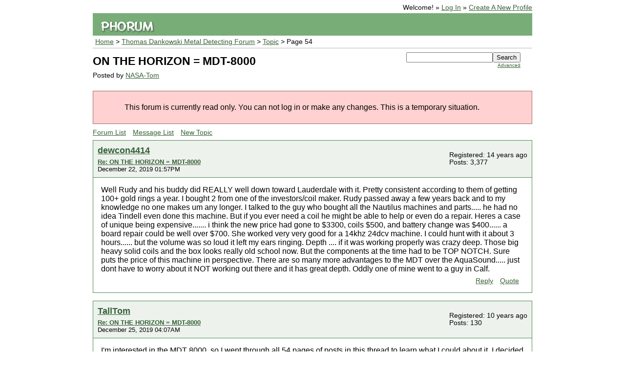

--- FILE ---
content_type: text/html; charset=UTF-8
request_url: http://www.dankowskidetectors.com/discussions/read.php?2,152652,171574
body_size: 13417
content:
<?xml version="1.0" encoding="UTF-8"?><!DOCTYPE html PUBLIC "-//W3C//DTD XHTML 1.0 Transitional//EN" "DTD/xhtml1-transitional.dtd">
<html xmlns="http://www.w3.org/1999/xhtml" xml:lang="EN" lang="EN">
<head>

<title>ON THE HORIZON = MDT-8000</title>




    <link rel="stylesheet" type="text/css" href="http://www.dankowskidetectors.com/discussions/css.php?2,css" media="screen" />
    <link rel="stylesheet" type="text/css" href="http://www.dankowskidetectors.com/discussions/css.php?2,css_print" media="print" />


    <script type="text/javascript" src="http://www.dankowskidetectors.com/discussions/javascript.php?2"></script>


    <link rel="alternate" type="application/rss+xml" title="RSS" href="http://www.dankowskidetectors.com/discussions/feed.php?2,152652,type=rss" />




    <meta name="description" content=" Here it comes...…… a bit of a paradigm-shift in technology/technological-advancements. I want to give you guys a (moderate) heads-up...… for something that is on the horizon. It is built by a small company (medium/small) that makes military-grade underwater locating devices. One of those engineers " />




</head>
<body onload="">

<div id="phorum">

    <div id="user-info">
        
            Welcome!
            &raquo; <a class="icon" href="http://www.dankowskidetectors.com/discussions/login.php?2">Log In</a>
            &raquo; <a class="icon" href="http://www.dankowskidetectors.com/discussions/register.php?2">Create A New Profile</a>
        
    </div>

<div id="logo">

<a href="http://www.dankowskidetectors.com/discussions/"><img src="http://www.dankowskidetectors.com/discussions/templates/lightweight/images/logo.png" width="111" height="25" alt="Phorum" border="0" /></a>
</div>

<div id="breadcrumb">
  
  
    
    
      <a  href="http://www.dankowskidetectors.com/discussions/index.php">Home</a>
    
    
  
     &gt;
    
      <a rel="breadcrumb-forum[2]" href="http://www.dankowskidetectors.com/discussions/list.php?2">Thomas Dankowski Metal Detecting Forum</a>
    
    
  
     &gt;
    
      <a rel="breadcrumb-message[171574]" href="http://www.dankowskidetectors.com/discussions/read.php?2,152652">Topic</a>
    
    
  
     &gt;
    
      Page 54
    
    
  
</div>

<div id="top-right">
    <div id="search-area" class="icon-zoom">
        <form id="header-search-form" action="http://www.dankowskidetectors.com/discussions/search.php?2" method="get">
            <input type="hidden" name="forum_id" value="2" />
<input type="hidden" name="posting_token:post" value="88b8144920aab831e7bc212816002eda" />

            <input type="hidden" name="phorum_page" value="search" />
            <input type="hidden" name="match_forum" value="ALL" />
            <input type="hidden" name="match_dates" value="365" />
            <input type="hidden" name="match_threads" value="1" />
            <input type="hidden" name="match_type" value="ALL" />
            <input type="text" name="search" size="20" value="" class="styled-text" /><input type="submit" value="Search" class="styled-button" /><br />
            <a href="http://www.dankowskidetectors.com/discussions/search.php?2">Advanced</a>
        </form>
    </div>
</div>

<div id="top">


    

    <h1>ON THE HORIZON = MDT-8000</h1>
    <div id="description">Posted by <a href="http://www.dankowskidetectors.com/discussions/profile.php?2,4">NASA-Tom</a>&nbsp;</div>




</div>

<div class="attention">This forum is currently read only.  You can not log in or make any changes. This is a temporary situation.</div>





<div class="nav">
    <a class="icon icon-folder" href="http://www.dankowskidetectors.com/discussions/index.php">Forum List</a>
    <a class="icon icon-list" href="http://www.dankowskidetectors.com/discussions/list.php?2">Message List</a>
    <a class="icon icon-comment-add" href="http://www.dankowskidetectors.com/discussions/posting.php?2">New Topic</a>
</div>



    
        <a name="msg-171479"></a>
    

    <div class="message">

        <div class="generic">

            <table border="0" cellspacing="0">
                <tr>
                    <td width="100%">
                        <div class="message-author icon-user">
                            <a href="http://www.dankowskidetectors.com/discussions/profile.php?2,2731">dewcon4414</a>
                            
                        </div>
                        <small>
                        <strong><a href="http://www.dankowskidetectors.com/discussions/read.php?2,152652,171479#msg-171479" rel="nofollow">Re: ON THE HORIZON = MDT-8000</a></strong><br />
                        December 22, 2019 01:57PM
                        </small>
                    </td>
                    <td class="message-user-info" nowrap="nowrap">
                        
                        
                        
                            Registered: 14 years ago<br />
                            Posts: 3,377
                        
                    </td>
                </tr>
            </table>
        </div>

        <div class="message-body">
            

             Well Rudy and his buddy did REALLY well down toward Lauderdale with it.   Pretty consistent according to them of getting 100+ gold rings a year.  I bought 2 from one of the investors/coil maker.   Rudy passed away a few years back and to my knowledge no one makes um any longer.   I talked to the guy who bought all the Nautilus machines and parts..... he had no idea Tindell even done this machine.   But if you ever need a coil he might be able to help or even do a repair.   Heres a case of unique being expensive....... i think the new price had gone to $3300, coils $500, and battery change was $400...... a board repair could be well over $700.   She worked very very good for a 14khz 24dcv machine.    I could hunt with it about 3 hours...... but the volume was so loud it left my ears ringing.   Depth .... if it was working properly was crazy deep.   Those big heavy solid coils and the box looks really old school now.   But the components at the time had to be TOP NOTCH.   Sure puts the price of this machine in perspective.   There are so many more advantages to the MDT over the AquaSound..... just dont have to worry about it NOT working out there and it has great depth.   Oddly one of mine went to a guy in Calf.
            
            <div class="message-options">
                
                <a class="icon icon-comment-add" href="http://www.dankowskidetectors.com/discussions/read.php?2,152652,171479#REPLY" rel="nofollow">Reply</a>
                <a class="icon icon-comment-add" href="http://www.dankowskidetectors.com/discussions/read.php?2,152652,171479,quote=1#REPLY" rel="nofollow">Quote</a>
                
            </div>

            

            

        </div>
    </div>


    
        <a name="msg-171565"></a>
    

    <div class="message">

        <div class="generic">

            <table border="0" cellspacing="0">
                <tr>
                    <td width="100%">
                        <div class="message-author icon-user">
                            <a href="http://www.dankowskidetectors.com/discussions/profile.php?2,45388">TallTom</a>
                            
                        </div>
                        <small>
                        <strong><a href="http://www.dankowskidetectors.com/discussions/read.php?2,152652,171565#msg-171565" rel="nofollow">Re: ON THE HORIZON = MDT-8000</a></strong><br />
                        December 25, 2019 04:07AM
                        </small>
                    </td>
                    <td class="message-user-info" nowrap="nowrap">
                        
                        
                        
                            Registered: 10 years ago<br />
                            Posts: 130
                        
                    </td>
                </tr>
            </table>
        </div>

        <div class="message-body">
            

             I&#039;m interested in the MDT 8000, so I went through all 54 pages of posts in this thread to learn what I could about it.  I decided to extract all the &quot;hard content&quot; and put it all into a smaller file.<br />
<br />
By Hard Content, I mean the specs, facts, tips, tricks, and whatever info I thought I might want to study later, when I get my own MDT 8000.<br />
<br />
I contacted NASA-Tom to see if he thought others might be interested in this subset of the entire thread.  He suggested I post a link to the file on this thread, so here it is.  It&#039;s in a PDF formatted file, and it&#039;s 15 pages (if printed on paper) instead of 54 pages.<br />
<br />
Here it is.<br />
<br />
[<a href="http://www.gctreasurehunters.com/Tarsacci%20MDT%208000%20Usage%20Notes.pdf"  rel="nofollow">www.gctreasurehunters.com</a>]
            
            <div class="message-options">
                
                <a class="icon icon-comment-add" href="http://www.dankowskidetectors.com/discussions/read.php?2,152652,171565#REPLY" rel="nofollow">Reply</a>
                <a class="icon icon-comment-add" href="http://www.dankowskidetectors.com/discussions/read.php?2,152652,171565,quote=1#REPLY" rel="nofollow">Quote</a>
                
            </div>

            

            

        </div>
    </div>


    
        <a name="msg-171567"></a>
    

    <div class="message">

        <div class="generic">

            <table border="0" cellspacing="0">
                <tr>
                    <td width="100%">
                        <div class="message-author icon-user">
                            <a href="http://www.dankowskidetectors.com/discussions/profile.php?2,4">NASA-Tom</a>
                            
                        </div>
                        <small>
                        <strong><a href="http://www.dankowskidetectors.com/discussions/read.php?2,152652,171567#msg-171567" rel="nofollow">Re: ON THE HORIZON = MDT-8000</a></strong><br />
                        December 25, 2019 04:35AM
                        </small>
                    </td>
                    <td class="message-user-info" nowrap="nowrap">
                        
                        
                        
                            Registered: 19 years ago<br />
                            Posts: 10,071
                        
                    </td>
                </tr>
            </table>
        </div>

        <div class="message-body">
            

             Thank you Tom! Hopefully..... folks will appreciate (and utilize) your laborious efforts. <br />
Later...……….. we &#039;might&#039; post this on its own thread...…………..as...…………...eventually...……….. it&#039;ll get buried here in this multi-page thread.<br />
Thanks once again.
            
            <div class="message-options">
                
                <a class="icon icon-comment-add" href="http://www.dankowskidetectors.com/discussions/read.php?2,152652,171567#REPLY" rel="nofollow">Reply</a>
                <a class="icon icon-comment-add" href="http://www.dankowskidetectors.com/discussions/read.php?2,152652,171567,quote=1#REPLY" rel="nofollow">Quote</a>
                
            </div>

            

            

        </div>
    </div>


    
        <a name="msg-171570"></a>
    

    <div class="message">

        <div class="generic">

            <table border="0" cellspacing="0">
                <tr>
                    <td width="100%">
                        <div class="message-author icon-user">
                            <a href="http://www.dankowskidetectors.com/discussions/profile.php?2,50554">Magus Detection</a>
                            
                        </div>
                        <small>
                        <strong><a href="http://www.dankowskidetectors.com/discussions/read.php?2,152652,171570#msg-171570" rel="nofollow">Re: ON THE HORIZON = MDT-8000</a></strong><br />
                        December 25, 2019 08:22AM
                        </small>
                    </td>
                    <td class="message-user-info" nowrap="nowrap">
                        
                        
                        
                            Registered: 7 years ago<br />
                            Posts: 35
                        
                    </td>
                </tr>
            </table>
        </div>

        <div class="message-body">
            

             Hello <br />
<br />
Thank&#039;s for the work. I&#039;am in France i made tests beetween Equinox and Tarsacci and i didn&#039;t find the same result. The Equinox is better. Dimitar said i didn&#039;t do the good ground balance and a salt balance, dut i had the same than i can read on the différents posts. I would like to see a vidéo how you make the ground balance and the salt balance ! And a vidéo who compare Equinox and Tarsacci !<br />
I will make new test soon.<br />
<br />
Magus.<br />
<br />
[<a href="https://www.youtube.com/watch?v=1B5_TTriORc"  rel="nofollow">www.youtube.com</a>]
            
            <div class="message-options">
                
                <a class="icon icon-comment-add" href="http://www.dankowskidetectors.com/discussions/read.php?2,152652,171570#REPLY" rel="nofollow">Reply</a>
                <a class="icon icon-comment-add" href="http://www.dankowskidetectors.com/discussions/read.php?2,152652,171570,quote=1#REPLY" rel="nofollow">Quote</a>
                
            </div>

            

            

        </div>
    </div>


    
        <a name="msg-171571"></a>
    

    <div class="message">

        <div class="generic">

            <table border="0" cellspacing="0">
                <tr>
                    <td width="100%">
                        <div class="message-author icon-user">
                            <a href="http://www.dankowskidetectors.com/discussions/profile.php?2,5217">Badger in NH</a>
                            
                        </div>
                        <small>
                        <strong><a href="http://www.dankowskidetectors.com/discussions/read.php?2,152652,171571#msg-171571" rel="nofollow">Re: ON THE HORIZON = MDT-8000</a></strong><br />
                        December 25, 2019 12:33PM
                        </small>
                    </td>
                    <td class="message-user-info" nowrap="nowrap">
                        
                        
                        
                            Registered: 14 years ago<br />
                            Posts: 1,011
                        
                    </td>
                </tr>
            </table>
        </div>

        <div class="message-body">
            

             Magus Detection Wrote:<br />
-------------------------------------------------------<br />
&gt; Hello<br />
&gt; <br />
&gt; Thank&#039;s for the work. I&#039;am in France i made tests<br />
&gt; beetween Equinox and Tarsacci and i didn&#039;t find th<br />
&gt; e same result. The Equinox is better. Dimitar said<br />
&gt; i didn&#039;t do the good ground balance and a salt bal<br />
&gt; ance, dut i had the same than i can read on the di<br />
&gt; fférents posts. I would like to see a vidéo how yo<br />
&gt; u make the ground balance and the salt balance ! A<br />
&gt; nd a vidéo who compare Equinox and Tarsacci !<br />
&gt; I will make new test soon.<br />
&gt; <br />
&gt; Magus.<br />
<br />
<br />
Very well done video and accurate testing method. I wish I could understand what you were saying.<br />
<br />
The MDT appeared to be well balanced. Ground balance and Salt balance have no affect on depth. All they do is help quiet the detector. What was your Sensitivity set at?<br />
<br />
Can you tell us what depths you were getting with both detectors?  <br />
<br />
My Equinox typically detects coin/ring sized targets at around 25 centimeters and the MDT will detect the same targets at 33 centimeters approximately.<br />
<br />
This is how I usually run my settings.<br />
<br />
Equinox = Sensitivity 25, Recovery speed 5<br />
<br />
MDT = Sensitivity 9, Threshold 0, Disc 0<br />
<br />
<br />
<br />
Edited 6 time(s). Last edit at 12/25/2019 01:57PM by Badger in NH.
            
            <div class="message-options">
                
                <a class="icon icon-comment-add" href="http://www.dankowskidetectors.com/discussions/read.php?2,152652,171571#REPLY" rel="nofollow">Reply</a>
                <a class="icon icon-comment-add" href="http://www.dankowskidetectors.com/discussions/read.php?2,152652,171571,quote=1#REPLY" rel="nofollow">Quote</a>
                
            </div>

            

            

        </div>
    </div>


    
        <a name="msg-171572"></a>
    

    <div class="message">

        <div class="generic">

            <table border="0" cellspacing="0">
                <tr>
                    <td width="100%">
                        <div class="message-author icon-user">
                            <a href="http://www.dankowskidetectors.com/discussions/profile.php?2,2731">dewcon4414</a>
                            
                        </div>
                        <small>
                        <strong><a href="http://www.dankowskidetectors.com/discussions/read.php?2,152652,171572#msg-171572" rel="nofollow">Re: ON THE HORIZON = MDT-8000</a></strong><br />
                        December 25, 2019 12:50PM
                        </small>
                    </td>
                    <td class="message-user-info" nowrap="nowrap">
                        
                        
                        
                            Registered: 14 years ago<br />
                            Posts: 3,377
                        
                    </td>
                </tr>
            </table>
        </div>

        <div class="message-body">
            

             Thats not the way i run my MDT.   Im assuming you were running the Nox in beach 1 since you werent near the surf?  Based on what i could tell that wasnt a bad settings for the Nox... thou i likely would have even changes those a bit.    I run both machines as hot as i can in those conditions...... i test um the same way...... just the way i hunt.   Try running AM 0 threshold and 9 sensitivity instead of disc....even here disc is a pretty mild setting.   Then try your experiment in the water..... that may well surprise you.   Were any of the targets GOLD?    I like the way you test with those stakes.<br />
<br />
Badger, i dont necessarily agree with GB and SB not affecting depth.   I use better headphone and high settings to hear as much as i can.   You can set a GB or SB to high and miss deep or small targets with any machine.  Running a very quiet machine isnt always a good thing.  Running to the wrong GB or SB could require you to turn down or raise sensitivity to the point you loose targets as well.<br />
<br />
<br />
<br />
Edited 1 time(s). Last edit at 12/25/2019 01:54PM by dewcon4414.
            
            <div class="message-options">
                
                <a class="icon icon-comment-add" href="http://www.dankowskidetectors.com/discussions/read.php?2,152652,171572#REPLY" rel="nofollow">Reply</a>
                <a class="icon icon-comment-add" href="http://www.dankowskidetectors.com/discussions/read.php?2,152652,171572,quote=1#REPLY" rel="nofollow">Quote</a>
                
            </div>

            

            

        </div>
    </div>


    
        <a name="msg-171573"></a>
    

    <div class="message">

        <div class="generic">

            <table border="0" cellspacing="0">
                <tr>
                    <td width="100%">
                        <div class="message-author icon-user">
                            <a href="http://www.dankowskidetectors.com/discussions/profile.php?2,50649">okara gold</a>
                            
                        </div>
                        <small>
                        <strong><a href="http://www.dankowskidetectors.com/discussions/read.php?2,152652,171573#msg-171573" rel="nofollow">Re: ON THE HORIZON = MDT-8000</a></strong><br />
                        December 25, 2019 01:03PM
                        </small>
                    </td>
                    <td class="message-user-info" nowrap="nowrap">
                        
                        
                        
                            Registered: 6 years ago<br />
                            Posts: 98
                        
                    </td>
                </tr>
            </table>
        </div>

        <div class="message-body">
            

             TallTom Wrote:<br />
-------------------------------------------------------<br />
&gt; I&#039;m interested in the MDT 8000, so I went through<br />
&gt; all 54 pages of posts in this thread to learn what<br />
&gt; I could about it.  I decided to extract all the &quot;h<br />
&gt; ard content&quot; and put it all into a smaller file.<br />
&gt; <br />
&gt; By Hard Content, I mean the specs, facts, tips, tr<br />
&gt; icks, and whatever info I thought I might want to<br />
&gt; study later, when I get my own MDT 8000.<br />
&gt; <br />
&gt; I contacted NASA-Tom to see if he thought others m<br />
&gt; ight be interested in this subset of the entire th<br />
&gt; read.  He suggested I post a link to the file on t<br />
&gt; his thread, so here it is.  It&#039;s in a PDF formatte<br />
<br />
TallTom… Thanks for the Christmas present!  I too am interested in the MDT and have gone through multiple pages over and over to extract pertinent info. You have made it easy for all of us by condensing the important stuff. And thanks to Tom D for all your super informative sharing advice! Bob K<br />
&gt; d file, and it&#039;s 15 pages (if printed on paper) in<br />
&gt; stead of 54 pages.<br />
&gt; <br />
&gt; Here it is.<br />
&gt; <br />
&gt; [<a href="http://www.gctreasurehunters.com/Tarsacci%20MDT%20"  rel="nofollow">www.gctreasurehunters.com</a>]<br />
&gt; 8000%20Usage%20Notes.pdf
            
            <div class="message-options">
                
                <a class="icon icon-comment-add" href="http://www.dankowskidetectors.com/discussions/read.php?2,152652,171573#REPLY" rel="nofollow">Reply</a>
                <a class="icon icon-comment-add" href="http://www.dankowskidetectors.com/discussions/read.php?2,152652,171573,quote=1#REPLY" rel="nofollow">Quote</a>
                
            </div>

            

            

        </div>
    </div>


    
        <a name="msg-171574"></a>
    

    <div class="message">

        <div class="generic">

            <table border="0" cellspacing="0">
                <tr>
                    <td width="100%">
                        <div class="message-author icon-user">
                            <a href="http://www.dankowskidetectors.com/discussions/profile.php?2,5217">Badger in NH</a>
                            
                        </div>
                        <small>
                        <strong><a href="http://www.dankowskidetectors.com/discussions/read.php?2,152652,171574#msg-171574" rel="nofollow">Re: ON THE HORIZON = MDT-8000</a></strong><br />
                        December 25, 2019 02:02PM
                        </small>
                    </td>
                    <td class="message-user-info" nowrap="nowrap">
                        
                        
                        
                            Registered: 14 years ago<br />
                            Posts: 1,011
                        
                    </td>
                </tr>
            </table>
        </div>

        <div class="message-body">
            

             dewcon4414 Wrote:<br />
-------------------------------------------------------<br />
&gt; <br />
&gt; Badger, i dont necessarily agree with GB and SB no<br />
&gt; t affecting depth.   I use better headphone and hi<br />
&gt; gh settings to hear as much as i can.   You can se<br />
&gt; t a GB or SB to high and miss deep or small target<br />
&gt; s with any machine.  Running a very quiet machine<br />
&gt; isnt always a good thing.  Running to the wrong GB<br />
&gt; or SB could require you to turn down or raise sens<br />
&gt; itivity to the point you loose targets as well.<br />
<br />
<br />
I agree. If you have to turn down the Sense due to noise from an improper GB or SB setting, then you will definitely lose depth as a result, but as a rule GB and SB have no direct affect on depth. <br />
<br />
If the detector is noisy at max Sensitivity, then fine tuning the GB and SB settings are crucial to keeping the machine quiet. So far I have never had any reason to lower the sensitivity on my beaches and always run it at max.<br />
<br />
<br />
<br />
Edited 1 time(s). Last edit at 12/25/2019 02:21PM by Badger in NH.
            
            <div class="message-options">
                
                <a class="icon icon-comment-add" href="http://www.dankowskidetectors.com/discussions/read.php?2,152652,171574#REPLY" rel="nofollow">Reply</a>
                <a class="icon icon-comment-add" href="http://www.dankowskidetectors.com/discussions/read.php?2,152652,171574,quote=1#REPLY" rel="nofollow">Quote</a>
                
            </div>

            

            

        </div>
    </div>


    
        <a name="msg-171575"></a>
    

    <div class="message">

        <div class="generic">

            <table border="0" cellspacing="0">
                <tr>
                    <td width="100%">
                        <div class="message-author icon-user">
                            <a href="http://www.dankowskidetectors.com/discussions/profile.php?2,314">Aaron</a>
                            
                        </div>
                        <small>
                        <strong><a href="http://www.dankowskidetectors.com/discussions/read.php?2,152652,171575#msg-171575" rel="nofollow">Re: ON THE HORIZON = MDT-8000</a></strong><br />
                        December 25, 2019 02:35PM
                        </small>
                    </td>
                    <td class="message-user-info" nowrap="nowrap">
                        
                        
                        
                            Registered: 16 years ago<br />
                            Posts: 3,312
                        
                    </td>
                </tr>
            </table>
        </div>

        <div class="message-body">
            

             Here is my dirt hunting notes I was keeping on my iPhone last summer/fall w the TARSACCI, winter just started so I won’t be using it till spring, though we’re in a warming trend we’ll see if I can find some time this week. I did have a chance to take this to the lake a couple of times, probably for 20hrs, I prefer the EQX though for shallow water. However I prefer the TARSACCI in the park as I as digging less small foil as per Dimitars settings. <br />
I’d love to be able use the TARSACCI on the salt beach some day.<br />
<br />
#TARSACCI MDT 8000#<br />
<br />
Notes from Dimitar <br />
<br />
#Trouble w small iron#<br />
try ground balancing over it, may or may not work<br />
Invoke Salinity function in iron, may help<br />
Reduce DISC to -15 to -20 in iron<br />
Try 12khz<br />
Lower sensitivity in high trash <br />
<br />
#Regarding Discing Out Small Flat Foil#<br />
 Try 9k salinity 25...27 Sens 6...7 it will reduce the foil detectable range by 80...90 percent compared to salt OFF for the same settings<br />
<br />
<br />
OBSERVATIONS @ 50+hrs<br />
<br />
Used the MDT 8000 for 3hrs in 90 degree heat<br />
<br />
Rusty bottle caps, solid hits at 8-10+, 27-29+, w no negative numbers, however sound is blan, metallic, not sweet. Whipping coil over target immediately reveals to be iron, not getting fooled as much<br />
<br />
Invoked Salinity function, seemed to help in smaller iron<br />
Reduced DISC to -15 to -20 in iron<br />
Used 12khz, not digging as much tiny foil anymore, (9khz is even better) haven’t found any small gold either though...<br />
<br />
Coin VDI’s lower 12khz...quarters (20-21), copper cents (17-19), nickels (5-7)<br />
<br />
Found 3 gram gold earring in 18khz 2 weeks ago, that’s a big piece of gold though.<br />
<br />
Still haven’t found a deep coin...yet. Deepest target was a 12” pulltab, disappointed, sounded pretty darn good though.<br />
<br />
Aaron<br />
<br />
<br />
<br />
Edited 1 time(s). Last edit at 12/25/2019 02:41PM by Aaron.
            
            <div class="message-options">
                
                <a class="icon icon-comment-add" href="http://www.dankowskidetectors.com/discussions/read.php?2,152652,171575#REPLY" rel="nofollow">Reply</a>
                <a class="icon icon-comment-add" href="http://www.dankowskidetectors.com/discussions/read.php?2,152652,171575,quote=1#REPLY" rel="nofollow">Quote</a>
                
            </div>

            

            

        </div>
    </div>


    
        <a name="msg-171579"></a>
    

    <div class="message">

        <div class="generic">

            <table border="0" cellspacing="0">
                <tr>
                    <td width="100%">
                        <div class="message-author icon-user">
                            <a href="http://www.dankowskidetectors.com/discussions/profile.php?2,2731">dewcon4414</a>
                            
                        </div>
                        <small>
                        <strong><a href="http://www.dankowskidetectors.com/discussions/read.php?2,152652,171579#msg-171579" rel="nofollow">Re: ON THE HORIZON = MDT-8000</a></strong><br />
                        December 25, 2019 05:50PM
                        </small>
                    </td>
                    <td class="message-user-info" nowrap="nowrap">
                        
                        
                        
                            Registered: 14 years ago<br />
                            Posts: 3,377
                        
                    </td>
                </tr>
            </table>
        </div>

        <div class="message-body">
            

             Magnus..... i have to ask are you a ML dealer?   You seemed to know the Nox well.   Not taking anything away from your video.... but we’re those mostly coins tested?   Try AM....
            
            <div class="message-options">
                
                <a class="icon icon-comment-add" href="http://www.dankowskidetectors.com/discussions/read.php?2,152652,171579#REPLY" rel="nofollow">Reply</a>
                <a class="icon icon-comment-add" href="http://www.dankowskidetectors.com/discussions/read.php?2,152652,171579,quote=1#REPLY" rel="nofollow">Quote</a>
                
            </div>

            

            

        </div>
    </div>


    
        <a name="msg-171581"></a>
    

    <div class="message">

        <div class="generic">

            <table border="0" cellspacing="0">
                <tr>
                    <td width="100%">
                        <div class="message-author icon-user">
                            <a href="http://www.dankowskidetectors.com/discussions/profile.php?2,50554">Magus Detection</a>
                            
                        </div>
                        <small>
                        <strong><a href="http://www.dankowskidetectors.com/discussions/read.php?2,152652,171581#msg-171581" rel="nofollow">Re: ON THE HORIZON = MDT-8000</a></strong><br />
                        December 25, 2019 07:06PM
                        </small>
                    </td>
                    <td class="message-user-info" nowrap="nowrap">
                        
                        
                        
                            Registered: 7 years ago<br />
                            Posts: 35
                        
                    </td>
                </tr>
            </table>
        </div>

        <div class="message-body">
            

             Hello<br />
<br />
Thank&#039;s for your answer, i am not a dealer, i like to test metal detector, i only hunt on the beach. I would like to see the Tarsacci better than Equinox, but for the moment it&#039;s not what i noticed. <br />
<br />
I would like to be Detexpert for Minelab, but they never answer to me.<br />
But since April I Test the detetor on the beach for a french dealer (number 1 in Europe).<br />
The Tarsacci is very expensive, so french beachcomber hope that it would be better than Eqionox.<br />
<br />
Of course i use Equinox since March 2018, we improve the setting to have the best ! <br />
<br />
But i will try again the Tarsacci.<br />
<br />
I also work with Alexandre Tartar, i can test the futur Impulse AQ.<br />
<br />
The impulse will change all for beachcombing.<br />
<br />
Magus.
            
            <div class="message-options">
                
                <a class="icon icon-comment-add" href="http://www.dankowskidetectors.com/discussions/read.php?2,152652,171581#REPLY" rel="nofollow">Reply</a>
                <a class="icon icon-comment-add" href="http://www.dankowskidetectors.com/discussions/read.php?2,152652,171581,quote=1#REPLY" rel="nofollow">Quote</a>
                
            </div>

            

            

        </div>
    </div>


    
        <a name="msg-171583"></a>
    

    <div class="message">

        <div class="generic">

            <table border="0" cellspacing="0">
                <tr>
                    <td width="100%">
                        <div class="message-author icon-user">
                            <a href="http://www.dankowskidetectors.com/discussions/profile.php?2,2731">dewcon4414</a>
                            
                        </div>
                        <small>
                        <strong><a href="http://www.dankowskidetectors.com/discussions/read.php?2,152652,171583#msg-171583" rel="nofollow">Re: ON THE HORIZON = MDT-8000</a></strong><br />
                        December 25, 2019 10:36PM
                        </small>
                    </td>
                    <td class="message-user-info" nowrap="nowrap">
                        
                        
                        
                            Registered: 14 years ago<br />
                            Posts: 3,377
                        
                    </td>
                </tr>
            </table>
        </div>

        <div class="message-body">
            

             Put a year on the MDT and hunt in AM sensitivity 9 and threshold 0.   I believe you will change your mind.   I’ve used the Nox since Jan 2018 myself .... my results are different than yours ...but my conditions maybe as well.   Hope you get a testing job from ML.... and I’m sure You get a lot of great info from Alexandria that you can pass on.
            
            <div class="message-options">
                
                <a class="icon icon-comment-add" href="http://www.dankowskidetectors.com/discussions/read.php?2,152652,171583#REPLY" rel="nofollow">Reply</a>
                <a class="icon icon-comment-add" href="http://www.dankowskidetectors.com/discussions/read.php?2,152652,171583,quote=1#REPLY" rel="nofollow">Quote</a>
                
            </div>

            

            

        </div>
    </div>


    
        <a name="msg-171589"></a>
    

    <div class="message">

        <div class="generic">

            <table border="0" cellspacing="0">
                <tr>
                    <td width="100%">
                        <div class="message-author icon-user">
                            <a href="http://www.dankowskidetectors.com/discussions/profile.php?2,4">NASA-Tom</a>
                            
                        </div>
                        <small>
                        <strong><a href="http://www.dankowskidetectors.com/discussions/read.php?2,152652,171589#msg-171589" rel="nofollow">Re: ON THE HORIZON = MDT-8000</a></strong><br />
                        December 26, 2019 03:14AM
                        </small>
                    </td>
                    <td class="message-user-info" nowrap="nowrap">
                        
                        
                        
                            Registered: 19 years ago<br />
                            Posts: 10,071
                        
                    </td>
                </tr>
            </table>
        </div>

        <div class="message-body">
            

             Hi Magus I am really glad that you get to test detectors for your Minelab dealer friend …… as this can be a major attribute. (And can save a lot of money)!!!  I can also see that you know the Equinox very well...… and that is critical...… especially for testing purposes!<br />
<br />
What is interesting to me (with your video) is...…. you are exactly in the same boat as many of the Tarsacci MDT owners were in...… when they first received their MDT. ((Myself included!)). Most of the new MDT owners were finding the MDT to be &#039;just below&#039;.... or &#039;right at&#039; the same level of performance as the EQX. (((And..... Yes. The EQX is THE detector to compare to..... for several reasons)))! After a few very serious.... very hard.... hunts with the MDT...……,,,,,,,,,, folks were rapidly &#039;figuring out&#039; the settings and language of the MDT. From that point...…. they had learned more about settings &amp; audio-language of the MDT. It was not until then...…… when (fairly) substantial performance gains were &#039;being discovered&#039; …..after some testing &amp; adjusting.<br />
<br />
I can see that you were running the EQX at peak performance. (You had &#039;exactly/precisely&#039; figured it out)! The MDT&#039;s performance settings were slightly under-par. I&#039;m not so much concerned about your Ground Balance...….. but/rather, I&#039;m a bit concerned about your Salt Balance. I could not see the control panel that well in the video. In a nutshell...… you may want to try 9Khz, Sens &#039;9&#039;.... Thresh &#039;0&#039;, All Metal Mode (this still retains VDI ID capabilities) and Black Sand &#039;off&#039;. Then get a good Salt Balance whilst in these settings. (((By the looks of your beach/sand..... you can probably put Ground Balance on &#039;600&#039;..... and will have minimal issues/problems))). With these settings..... you will see that you need a fairly steady sweep...… and this will present minimal falsing. . . . . (and substantial performance gains). <br />
<br />
ALSO...…… The EQX is VERY sensitive to salt imbalances. For instance: If you dig a hole in the wet-salt sand...….. put NOTHING in the hole...….. then simply cover up the hole.,.,.,.,.,.,.,.,.,.,.,.,.,. this &#039;disturbance&#039; in the wet-salt sand...…. will cause the Equinox to &#039;false&#039; on this disturbed sand. The EQX will report a &#039;target&#039; tone...…. and usually it is a non-ferrous tone. BEWARE!!!
            
            <div class="message-options">
                
                <a class="icon icon-comment-add" href="http://www.dankowskidetectors.com/discussions/read.php?2,152652,171589#REPLY" rel="nofollow">Reply</a>
                <a class="icon icon-comment-add" href="http://www.dankowskidetectors.com/discussions/read.php?2,152652,171589,quote=1#REPLY" rel="nofollow">Quote</a>
                
            </div>

            

            

        </div>
    </div>


    
        <a name="msg-171592"></a>
    

    <div class="message">

        <div class="generic">

            <table border="0" cellspacing="0">
                <tr>
                    <td width="100%">
                        <div class="message-author icon-user">
                            <a href="http://www.dankowskidetectors.com/discussions/profile.php?2,46992">OBN</a>
                            
                        </div>
                        <small>
                        <strong><a href="http://www.dankowskidetectors.com/discussions/read.php?2,152652,171592#msg-171592" rel="nofollow">Re: ON THE HORIZON = MDT-8000</a></strong><br />
                        December 26, 2019 03:57AM
                        </small>
                    </td>
                    <td class="message-user-info" nowrap="nowrap">
                        
                        
                        
                            Registered: 10 years ago<br />
                            Posts: 175
                        
                    </td>
                </tr>
            </table>
        </div>

        <div class="message-body">
            

             Magus Detection Wrote:<br />
-------------------------------------------------------<br />
<br />
&gt; <br />
&gt; I would like to be Detexpert for Minelab, but they<br />
&gt; never answer to me..................................................<span style="color:#FF0000">Your a respected hunter, No need for the Stamp of approval from Minelab.</span><br />
<br />
&gt; <br />
<br />
&gt; <br />
&gt; I also work with Alexandre Tartar, i can test the<br />
&gt; futur Impulse AQ..............................................................<span style="color:#FF0000">Thank You, waiting for this...</span><br />
&gt; <br />
&gt; The impulse will change all for beachcombing.<br />
&gt; <br />
&gt; Magus........<br />
<br />
<span style="color:Red">Blood Member of RingKeepers</span><br />
2020......Gold Rings....73....Misc Gold 1 .......Silvers ...110
            
            <div class="message-options">
                
                <a class="icon icon-comment-add" href="http://www.dankowskidetectors.com/discussions/read.php?2,152652,171592#REPLY" rel="nofollow">Reply</a>
                <a class="icon icon-comment-add" href="http://www.dankowskidetectors.com/discussions/read.php?2,152652,171592,quote=1#REPLY" rel="nofollow">Quote</a>
                
            </div>

            

            

        </div>
    </div>


    
        <a name="msg-171597"></a>
    

    <div class="message">

        <div class="generic">

            <table border="0" cellspacing="0">
                <tr>
                    <td width="100%">
                        <div class="message-author icon-user">
                            <a href="http://www.dankowskidetectors.com/discussions/profile.php?2,50554">Magus Detection</a>
                            
                        </div>
                        <small>
                        <strong><a href="http://www.dankowskidetectors.com/discussions/read.php?2,152652,171597#msg-171597" rel="nofollow">Re: ON THE HORIZON = MDT-8000</a></strong><br />
                        December 26, 2019 07:56AM
                        </small>
                    </td>
                    <td class="message-user-info" nowrap="nowrap">
                        
                        
                        
                            Registered: 7 years ago<br />
                            Posts: 35
                        
                    </td>
                </tr>
            </table>
        </div>

        <div class="message-body">
            

             Hello<br />
<br />
Thank&#039;s for your answer, i will make a new vidéo in english, i will test the new setting for the MDT. I very like this detector, i continue to use it. Dimitar said to me for the Equinox and false signal on hole. I will test it also.<br />
<br />
Magus.
            
            <div class="message-options">
                
                <a class="icon icon-comment-add" href="http://www.dankowskidetectors.com/discussions/read.php?2,152652,171597#REPLY" rel="nofollow">Reply</a>
                <a class="icon icon-comment-add" href="http://www.dankowskidetectors.com/discussions/read.php?2,152652,171597,quote=1#REPLY" rel="nofollow">Quote</a>
                
            </div>

            

            

        </div>
    </div>


    
        <a name="msg-171598"></a>
    

    <div class="message">

        <div class="generic">

            <table border="0" cellspacing="0">
                <tr>
                    <td width="100%">
                        <div class="message-author icon-user">
                            <a href="http://www.dankowskidetectors.com/discussions/profile.php?2,2731">dewcon4414</a>
                            
                        </div>
                        <small>
                        <strong><a href="http://www.dankowskidetectors.com/discussions/read.php?2,152652,171598#msg-171598" rel="nofollow">Re: ON THE HORIZON = MDT-8000</a></strong><br />
                        December 26, 2019 11:17AM
                        </small>
                    </td>
                    <td class="message-user-info" nowrap="nowrap">
                        
                        
                        
                            Registered: 14 years ago<br />
                            Posts: 3,377
                        
                    </td>
                </tr>
            </table>
        </div>

        <div class="message-body">
            

             Id like to see more testing on GOLD.......thats what im after on the beach.   Id really prefer NOT to dig a lot of high conductors or specs of foil. <br />
<br />
Im going to mention this again...... GB and SB will change depth/what the machine will pick up.   I can run 12khz against 9khz here in the wet sand ... 12khz is a bit deeper with a salt setting at 27 there abouts.   BUT in the water that all changes say chest deep.   9khz still runs near 30 SB....... where 12 kzh requires something around 42 SB.   There is still a bit more noise from 12khz and targets tones get weaker and less clear making it more difficult to find some targets.   With 9khz being almost quiet...... you hear those weak signals.   ALSO..... try the test near the waters edge with a bit of surf running over the target see what happens to some targets with the Nox.   In the dry sand i get a LOT more tiny specs of foil... those take time to check.   The MDT seems to take density into consideration and the freqs available tends to optimize depth and sensitivity to gold.
            
            <div class="message-options">
                
                <a class="icon icon-comment-add" href="http://www.dankowskidetectors.com/discussions/read.php?2,152652,171598#REPLY" rel="nofollow">Reply</a>
                <a class="icon icon-comment-add" href="http://www.dankowskidetectors.com/discussions/read.php?2,152652,171598,quote=1#REPLY" rel="nofollow">Quote</a>
                
            </div>

            

            

        </div>
    </div>


    
        <a name="msg-171599"></a>
    

    <div class="message">

        <div class="generic">

            <table border="0" cellspacing="0">
                <tr>
                    <td width="100%">
                        <div class="message-author icon-user">
                            <a href="http://www.dankowskidetectors.com/discussions/profile.php?2,50499">Rivers rat</a>
                            
                        </div>
                        <small>
                        <strong><a href="http://www.dankowskidetectors.com/discussions/read.php?2,152652,171599#msg-171599" rel="nofollow">Re: ON THE HORIZON = MDT-8000</a></strong><br />
                        December 26, 2019 11:32AM
                        </small>
                    </td>
                    <td class="message-user-info" nowrap="nowrap">
                        
                        
                        
                            Registered: 7 years ago<br />
                            Posts: 111
                        
                    </td>
                </tr>
            </table>
        </div>

        <div class="message-body">
            

             I will help Magus with subtile if necessary he is doing a good job so good i want a MDT any used outer??<img class="mod_smileys_img" src="./mods/smileys/images/smilie1.gif" alt="smiling smiley" title="smiling smiley"/><br />
<br />
RR
            
            <div class="message-options">
                
                <a class="icon icon-comment-add" href="http://www.dankowskidetectors.com/discussions/read.php?2,152652,171599#REPLY" rel="nofollow">Reply</a>
                <a class="icon icon-comment-add" href="http://www.dankowskidetectors.com/discussions/read.php?2,152652,171599,quote=1#REPLY" rel="nofollow">Quote</a>
                
            </div>

            

            

        </div>
    </div>


    
        <a name="msg-171600"></a>
    

    <div class="message">

        <div class="generic">

            <table border="0" cellspacing="0">
                <tr>
                    <td width="100%">
                        <div class="message-author icon-user">
                            <a href="http://www.dankowskidetectors.com/discussions/profile.php?2,5217">Badger in NH</a>
                            
                        </div>
                        <small>
                        <strong><a href="http://www.dankowskidetectors.com/discussions/read.php?2,152652,171600#msg-171600" rel="nofollow">Re: ON THE HORIZON = MDT-8000</a></strong><br />
                        December 26, 2019 12:43PM
                        </small>
                    </td>
                    <td class="message-user-info" nowrap="nowrap">
                        
                        
                        
                            Registered: 14 years ago<br />
                            Posts: 1,011
                        
                    </td>
                </tr>
            </table>
        </div>

        <div class="message-body">
            

             dewcon4414 Wrote:<br />
-------------------------------------------------------<br />
&gt; Id like to see more testing on GOLD.......thats wh<br />
&gt; at im after on the beach.   Id really prefer NOT t<br />
&gt; o dig a lot of high conductors or specs of foil.<br />
&gt; <br />
&gt; Im going to mention this again...... GB and SB wil<br />
&gt; l change depth/what the machine will pick up.   I<br />
&gt; can run 12khz against 9khz here in the wet sand ..<br />
&gt; . 12khz is a bit deeper with a salt setting at 27<br />
&gt; there abouts.   BUT in the water that all changes<br />
&gt; say chest deep.   9khz still runs near 30 SB......<br />
&gt; . where 12 kzh requires something around 42 SB.<br />
&gt; There is still a bit more noise from 12khz and tar<br />
&gt; gets tones get weaker and less clear making it mor<br />
&gt; e difficult to find some targets.   With 9khz bein<br />
&gt; g almost quiet...... you hear those weak signals.<br />
&gt; ALSO..... try the test near the waters edge with a<br />
&gt; bit of surf running over the target see what happe<br />
&gt; ns to some targets with the Nox.   In the dry sand<br />
&gt; i get a LOT more tiny specs of foil... those take<br />
&gt; time to check.   The MDT seems to take density int<br />
&gt; o consideration and the freqs available tends to o<br />
&gt; ptimize depth and sensitivity to gold.<br />
<br />
<br />
Dry sand, wet sand and water are three different things.  When balancing for Salt, they should be treated as if you were hunting three different beaches. Each section of beach (dry,wet, water) requires different balance settings.<br />
<br />
When you transition between dry, wet and water, it is the other settings and the change of environment that are affecting the depth performance, not the GB and SB which only control the level of noise.<br />
<br />
This is the way I am seeing it anyway. If I am wrong please help me to understand it correctly.
            
            <div class="message-options">
                
                <a class="icon icon-comment-add" href="http://www.dankowskidetectors.com/discussions/read.php?2,152652,171600#REPLY" rel="nofollow">Reply</a>
                <a class="icon icon-comment-add" href="http://www.dankowskidetectors.com/discussions/read.php?2,152652,171600,quote=1#REPLY" rel="nofollow">Quote</a>
                
            </div>

            

            

        </div>
    </div>


    
        <a name="msg-171607"></a>
    

    <div class="message">

        <div class="generic">

            <table border="0" cellspacing="0">
                <tr>
                    <td width="100%">
                        <div class="message-author icon-user">
                            <a href="http://www.dankowskidetectors.com/discussions/profile.php?2,46992">OBN</a>
                            
                        </div>
                        <small>
                        <strong><a href="http://www.dankowskidetectors.com/discussions/read.php?2,152652,171607#msg-171607" rel="nofollow">Re: ON THE HORIZON = MDT-8000</a></strong><br />
                        December 26, 2019 04:45PM
                        </small>
                    </td>
                    <td class="message-user-info" nowrap="nowrap">
                        
                        
                        
                            Registered: 10 years ago<br />
                            Posts: 175
                        
                    </td>
                </tr>
            </table>
        </div>

        <div class="message-body">
            

             NASA-Tom Wrote:<br />
-------------------------------------------------------<br />
<br />
&gt; <br />
&gt; ALSO...…… The EQX is VERY sensitive to salt imbala<br />
&gt; nces. For instance: If you dig a hole in the wet-s<br />
&gt; alt sand...….. put NOTHING in the hole...….. then<br />
&gt; simply cover up the hole.,.,.,.,.,.,.,.,.,.,.,.,.,<br />
&gt; . this &#039;disturbance&#039; in the wet-salt sand...…. wil<br />
&gt; l cause the Equinox to &#039;false&#039; on this disturbed s<br />
&gt; and. The EQX will report a &#039;target&#039; tone...…. and<br />
&gt; usually it is a non-ferrous tone. BEWARE!!!<br />
<br />
Excalibur will do the same in PP with sensitivity set high, it&#039;s seeing the edge of the hole where there is a sudden change in the surface density and it will do the same on non disturbed, distinct contours of the bottom surface in saltwater. This problem can be solved by coil control, slowing the swing. Or by lowering the sensitivity on the excalibur. The same should apply to most machines around saltwater I would guess.<br />
<br />
<span style="color:Red">Blood Member of RingKeepers</span><br />
2020......Gold Rings....73....Misc Gold 1 .......Silvers ...110
            
            <div class="message-options">
                
                <a class="icon icon-comment-add" href="http://www.dankowskidetectors.com/discussions/read.php?2,152652,171607#REPLY" rel="nofollow">Reply</a>
                <a class="icon icon-comment-add" href="http://www.dankowskidetectors.com/discussions/read.php?2,152652,171607,quote=1#REPLY" rel="nofollow">Quote</a>
                
            </div>

            

            

        </div>
    </div>


    
        <a name="msg-171613"></a>
    

    <div class="message">

        <div class="generic">

            <table border="0" cellspacing="0">
                <tr>
                    <td width="100%">
                        <div class="message-author icon-user">
                            <a href="http://www.dankowskidetectors.com/discussions/profile.php?2,292">lytle78</a>
                            
                        </div>
                        <small>
                        <strong><a href="http://www.dankowskidetectors.com/discussions/read.php?2,152652,171613#msg-171613" rel="nofollow">Re: ON THE HORIZON = MDT-8000</a></strong><br />
                        December 26, 2019 08:01PM
                        </small>
                    </td>
                    <td class="message-user-info" nowrap="nowrap">
                        
                        
                        
                            Registered: 16 years ago<br />
                            Posts: 2,332
                        
                    </td>
                </tr>
            </table>
        </div>

        <div class="message-body">
            

             I did a quick check with Alexandre, designer of the AQ. The AQ does not “false” as discussed above.<br />
<br />
Rick Kempf<br />
Gold Canyon AZ- where there is no gold
            
            <div class="message-options">
                
                <a class="icon icon-comment-add" href="http://www.dankowskidetectors.com/discussions/read.php?2,152652,171613#REPLY" rel="nofollow">Reply</a>
                <a class="icon icon-comment-add" href="http://www.dankowskidetectors.com/discussions/read.php?2,152652,171613,quote=1#REPLY" rel="nofollow">Quote</a>
                
            </div>

            

            

        </div>
    </div>


    
        <a name="msg-171630"></a>
    

    <div class="message">

        <div class="generic">

            <table border="0" cellspacing="0">
                <tr>
                    <td width="100%">
                        <div class="message-author icon-user">
                            <a href="http://www.dankowskidetectors.com/discussions/profile.php?2,2731">dewcon4414</a>
                            
                        </div>
                        <small>
                        <strong><a href="http://www.dankowskidetectors.com/discussions/read.php?2,152652,171630#msg-171630" rel="nofollow">Re: ON THE HORIZON = MDT-8000</a></strong><br />
                        December 27, 2019 11:14AM
                        </small>
                    </td>
                    <td class="message-user-info" nowrap="nowrap">
                        
                        
                        
                            Registered: 14 years ago<br />
                            Posts: 3,377
                        
                    </td>
                </tr>
            </table>
        </div>

        <div class="message-body">
            

             So you had to ask Alexandre.   I figured by now you&#039;d know.....must mean you dont have the machine yet and may not be able to tell us since you dont have a beach either that close.   The video you showed did seem to show very little falsing ... it was quiet.... that we all like.    But .... you havent tried an MDT either in the desert.   So youd be speculation.   Just picking on Rick since you like the word speculating and I like INTERESTING <br />
<br />
The MDT in AM can give a brief pop over surface iron/minerals in the wet sand.   Unlike the Xcal that has a bit longer tone when it falses.  BUT.... those pops arent anything youd think is a target..... and when you do hit a target as you could tell by his video...... you know it.   Im surprised just how loud the machine is even on deep targets.   Using out of the box setting  isnt designed for maximum performance on any machine.   So when comparing a machine you have been using to the point you know it, against a machine you are just learning might require most of us some time on that machine. This is a very simple machine, yet there are things you need to know.... and learn... to maximize its full potential.<br />
<br />
<br />
<br />
Edited 1 time(s). Last edit at 12/27/2019 01:15PM by dewcon4414.
            
            <div class="message-options">
                
                <a class="icon icon-comment-add" href="http://www.dankowskidetectors.com/discussions/read.php?2,152652,171630#REPLY" rel="nofollow">Reply</a>
                <a class="icon icon-comment-add" href="http://www.dankowskidetectors.com/discussions/read.php?2,152652,171630,quote=1#REPLY" rel="nofollow">Quote</a>
                
            </div>

            

            

        </div>
    </div>


    
        <a name="msg-171717"></a>
    

    <div class="message">

        <div class="generic">

            <table border="0" cellspacing="0">
                <tr>
                    <td width="100%">
                        <div class="message-author icon-user">
                            <a href="http://www.dankowskidetectors.com/discussions/profile.php?2,45388">TallTom</a>
                            
                        </div>
                        <small>
                        <strong><a href="http://www.dankowskidetectors.com/discussions/read.php?2,152652,171717#msg-171717" rel="nofollow">Re: ON THE HORIZON = MDT-8000</a></strong><br />
                        December 30, 2019 09:30AM
                        </small>
                    </td>
                    <td class="message-user-info" nowrap="nowrap">
                        
                        
                        
                            Registered: 10 years ago<br />
                            Posts: 130
                        
                    </td>
                </tr>
            </table>
        </div>

        <div class="message-body">
            

             I have updated the &quot;Tarsacci MDT 8000 Usage Notes&quot; file that I extracted from the 54 pages of this message thread.<br />
<br />
The first 15 pages are basically unchanged, with only minor editing changes.<br />
<br />
The 16th page is new. It shows two tables of target ID numbers that I extracted from TNSS videos. One table is &quot;good&quot; targets (coins and rings) and the other is junk targets.<br />
<br />
The same link gets you the new, updated file:<br />
<br />
  [<a href="http://www.gctreasurehunters.com/Tarsacci%20MDT%208000%20Usage%20Notes.pdf"  rel="nofollow">www.gctreasurehunters.com</a>]<br />
<br />
Thanks to TNSS.  I hope forum members find the file useful.<br />
<br />
  --TallTom
            
            <div class="message-options">
                
                <a class="icon icon-comment-add" href="http://www.dankowskidetectors.com/discussions/read.php?2,152652,171717#REPLY" rel="nofollow">Reply</a>
                <a class="icon icon-comment-add" href="http://www.dankowskidetectors.com/discussions/read.php?2,152652,171717,quote=1#REPLY" rel="nofollow">Quote</a>
                
            </div>

            

            

        </div>
    </div>


    
        <a name="msg-171718"></a>
    

    <div class="message">

        <div class="generic">

            <table border="0" cellspacing="0">
                <tr>
                    <td width="100%">
                        <div class="message-author icon-user">
                            <a href="http://www.dankowskidetectors.com/discussions/profile.php?2,2731">dewcon4414</a>
                            
                        </div>
                        <small>
                        <strong><a href="http://www.dankowskidetectors.com/discussions/read.php?2,152652,171718#msg-171718" rel="nofollow">Re: ON THE HORIZON = MDT-8000</a></strong><br />
                        December 30, 2019 10:41AM
                        </small>
                    </td>
                    <td class="message-user-info" nowrap="nowrap">
                        
                        
                        
                            Registered: 14 years ago<br />
                            Posts: 3,377
                        
                    </td>
                </tr>
            </table>
        </div>

        <div class="message-body">
            

             Thanks...... wow that had to be a LOT of cut and paste work.   The TIDs were very good to have.   Let me say thou.... those numbers are on a solid target.   Ive found the digits on trash seems to UPSCALE..... meaning that pull tab at 6 can come in in the low 20s when really deep.   Did ya notice where a lot of the iron targets were going?   Thats why i use a notch of 28.   It can affect the response of targets in the 27 range as well.  So when i cant see the screen and am using AM...... when switched to disc i get a much slower high ping or NO ping at all.   Some of that wrap around i believe is reduced by being in the salt water..... so i have a high confidence level im not missing a lot of gold.   Ive not really noticed gold upscaling.... beyond the range im watching..... 1 to 12.   That just below a penny which for me is 13.   But those pennies .... wow can be 9 to 18 sometimes.   When i first started out i ran several pieces of gold over the coil in 9khz.... this is what i got.   All various weight and K..... the very low digits (3 and 1) were of small crosses and chains.   Notice i should have said how many of those TI and Tung were in those upper digits..... because i believe there might have been only 1 ring above the digit 10.    <br />
<br />
<a href="https://postimg.cc/6TPyGLPx"  rel="nofollow"><img src="https://i.postimg.cc/6TPyGLPx/IMG-0174.jpg" class="bbcode" border="0" /></a><br />
<br />
Thanks again for all that work.<br />
<br />
<br />
<br />
Edited 1 time(s). Last edit at 12/30/2019 11:29AM by dewcon4414.
            
            <div class="message-options">
                
                <a class="icon icon-comment-add" href="http://www.dankowskidetectors.com/discussions/read.php?2,152652,171718#REPLY" rel="nofollow">Reply</a>
                <a class="icon icon-comment-add" href="http://www.dankowskidetectors.com/discussions/read.php?2,152652,171718,quote=1#REPLY" rel="nofollow">Quote</a>
                
            </div>

            

            

        </div>
    </div>


    
        <a name="msg-171731"></a>
    

    <div class="message">

        <div class="generic">

            <table border="0" cellspacing="0">
                <tr>
                    <td width="100%">
                        <div class="message-author icon-user">
                            <a href="http://www.dankowskidetectors.com/discussions/profile.php?2,45388">TallTom</a>
                            
                        </div>
                        <small>
                        <strong><a href="http://www.dankowskidetectors.com/discussions/read.php?2,152652,171731#msg-171731" rel="nofollow">Re: ON THE HORIZON = MDT-8000</a></strong><br />
                        December 31, 2019 02:18AM
                        </small>
                    </td>
                    <td class="message-user-info" nowrap="nowrap">
                        
                        
                        
                            Registered: 10 years ago<br />
                            Posts: 130
                        
                    </td>
                </tr>
            </table>
        </div>

        <div class="message-body">
            

             How does the MDT 8000 fit the taller-than-usual detectorist?<br />
<br />
I am six feet, six inches, tall (198.5 cm) and I do fine with my Makro Kruzer, Nokta Impact, and Tesoro Vaquero (although the last two are just barely long enough for me at full extension). Maybe my long arms help me more than some other equally tall people with shorter arms or higher shoulders.<br />
<br />
Will the MDT 8000 extend to the same lengths from the handle as these three detectors?  If not, is there a &quot;long rod&quot; option available?<br />
<br />
(FYI, I picked the name &quot;TallTom&quot; about eight years ago when I was shopping for my first detector and I was looking for answers to the same question.  My brothers and I discovered many years ago that &quot;One size fits all&quot; does not often apply to our family, no matter what the product is.)<br />
<br />
Thanks!<br />
<br />
  --TallTom
            
            <div class="message-options">
                
                <a class="icon icon-comment-add" href="http://www.dankowskidetectors.com/discussions/read.php?2,152652,171731#REPLY" rel="nofollow">Reply</a>
                <a class="icon icon-comment-add" href="http://www.dankowskidetectors.com/discussions/read.php?2,152652,171731,quote=1#REPLY" rel="nofollow">Quote</a>
                
            </div>

            

            

        </div>
    </div>


    
        <a name="msg-171739"></a>
    

    <div class="message">

        <div class="generic">

            <table border="0" cellspacing="0">
                <tr>
                    <td width="100%">
                        <div class="message-author icon-user">
                            <a href="http://www.dankowskidetectors.com/discussions/profile.php?2,5217">Badger in NH</a>
                            
                        </div>
                        <small>
                        <strong><a href="http://www.dankowskidetectors.com/discussions/read.php?2,152652,171739#msg-171739" rel="nofollow">Re: ON THE HORIZON = MDT-8000</a></strong><br />
                        December 31, 2019 08:18AM
                        </small>
                    </td>
                    <td class="message-user-info" nowrap="nowrap">
                        
                        
                        
                            Registered: 14 years ago<br />
                            Posts: 1,011
                        
                    </td>
                </tr>
            </table>
        </div>

        <div class="message-body">
            

             The rod has five adjustment holes placed 2 and 1/4 inches apart.  I&#039;m six feet tall and am only using the second hole.  If my measurements are correct, the fully extended rod would be approximately 44 inches from the center of the handle to the ground.
            
            <div class="message-options">
                
                <a class="icon icon-comment-add" href="http://www.dankowskidetectors.com/discussions/read.php?2,152652,171739#REPLY" rel="nofollow">Reply</a>
                <a class="icon icon-comment-add" href="http://www.dankowskidetectors.com/discussions/read.php?2,152652,171739,quote=1#REPLY" rel="nofollow">Quote</a>
                
            </div>

            

            

        </div>
    </div>


    
        <a name="msg-171740"></a>
    

    <div class="message">

        <div class="generic">

            <table border="0" cellspacing="0">
                <tr>
                    <td width="100%">
                        <div class="message-author icon-user">
                            <a href="http://www.dankowskidetectors.com/discussions/profile.php?2,45388">TallTom</a>
                            
                        </div>
                        <small>
                        <strong><a href="http://www.dankowskidetectors.com/discussions/read.php?2,152652,171740#msg-171740" rel="nofollow">Re: ON THE HORIZON = MDT-8000</a></strong><br />
                        December 31, 2019 09:01AM
                        </small>
                    </td>
                    <td class="message-user-info" nowrap="nowrap">
                        
                        
                        
                            Registered: 10 years ago<br />
                            Posts: 130
                        
                    </td>
                </tr>
            </table>
        </div>

        <div class="message-body">
            

             Badger in NH Wrote:<br />
-------------------------------------------------------<br />
&gt; The rod has five adjustment holes placed 2 and 1/4<br />
&gt; inches apart.  I&#039;m six feet tall and am only using<br />
&gt; the second hole.  If my measurements are correct,<br />
&gt; the fully extended rod would be approximately 44 i<br />
&gt; nches from the center of the handle to the ground.<br />
<br />
<br />
That sounds good!  My Kruzer measures only 42 inches from the ground to the center-top of the handle when I stand it on the coil. It&#039;s long enough for me, so the MDT 8000 is about two inches longer if we&#039;re talking about the same measurement.<br />
<br />
Thanks!<br />
<br />
Hey, NASA-Tom, I think I&#039;m ready to buy!<br />
<br />
  --TallTom
            
            <div class="message-options">
                
                <a class="icon icon-comment-add" href="http://www.dankowskidetectors.com/discussions/read.php?2,152652,171740#REPLY" rel="nofollow">Reply</a>
                <a class="icon icon-comment-add" href="http://www.dankowskidetectors.com/discussions/read.php?2,152652,171740,quote=1#REPLY" rel="nofollow">Quote</a>
                
            </div>

            

            

        </div>
    </div>


    
        <a name="msg-171745"></a>
    

    <div class="message">

        <div class="generic">

            <table border="0" cellspacing="0">
                <tr>
                    <td width="100%">
                        <div class="message-author icon-user">
                            <a href="http://www.dankowskidetectors.com/discussions/profile.php?2,5217">Badger in NH</a>
                            
                        </div>
                        <small>
                        <strong><a href="http://www.dankowskidetectors.com/discussions/read.php?2,152652,171745#msg-171745" rel="nofollow">Re: ON THE HORIZON = MDT-8000</a></strong><br />
                        December 31, 2019 12:35PM
                        </small>
                    </td>
                    <td class="message-user-info" nowrap="nowrap">
                        
                        
                        
                            Registered: 14 years ago<br />
                            Posts: 1,011
                        
                    </td>
                </tr>
            </table>
        </div>

        <div class="message-body">
            

             I measured from the center of the handle half way up the grip. Measuring from the center top of the handle would be an inch shorter or about 43 inches to the ground.
            
            <div class="message-options">
                
                <a class="icon icon-comment-add" href="http://www.dankowskidetectors.com/discussions/read.php?2,152652,171745#REPLY" rel="nofollow">Reply</a>
                <a class="icon icon-comment-add" href="http://www.dankowskidetectors.com/discussions/read.php?2,152652,171745,quote=1#REPLY" rel="nofollow">Quote</a>
                
            </div>

            

            

        </div>
    </div>


    
        <a name="msg-171746"></a>
    

    <div class="message">

        <div class="generic">

            <table border="0" cellspacing="0">
                <tr>
                    <td width="100%">
                        <div class="message-author icon-user">
                            <a href="http://www.dankowskidetectors.com/discussions/profile.php?2,314">Aaron</a>
                            
                        </div>
                        <small>
                        <strong><a href="http://www.dankowskidetectors.com/discussions/read.php?2,152652,171746#msg-171746" rel="nofollow">Re: ON THE HORIZON = MDT-8000</a></strong><br />
                        December 31, 2019 12:44PM
                        </small>
                    </td>
                    <td class="message-user-info" nowrap="nowrap">
                        
                        
                        
                            Registered: 16 years ago<br />
                            Posts: 3,312
                        
                    </td>
                </tr>
            </table>
        </div>

        <div class="message-body">
            

             The TARSACCI’s carbon fiber pole and locking system by far the best I’ve seen, rock solid. I sure wish my EQX was as nice. However to be fair, the TARSACCI is in totally different price bracket. <br />
<br />
Aaron
            
            <div class="message-options">
                
                <a class="icon icon-comment-add" href="http://www.dankowskidetectors.com/discussions/read.php?2,152652,171746#REPLY" rel="nofollow">Reply</a>
                <a class="icon icon-comment-add" href="http://www.dankowskidetectors.com/discussions/read.php?2,152652,171746,quote=1#REPLY" rel="nofollow">Quote</a>
                
            </div>

            

            

        </div>
    </div>


    
        <a name="msg-171751"></a>
    

    <div class="message">

        <div class="generic">

            <table border="0" cellspacing="0">
                <tr>
                    <td width="100%">
                        <div class="message-author icon-user">
                            <a href="http://www.dankowskidetectors.com/discussions/profile.php?2,4">NASA-Tom</a>
                            
                        </div>
                        <small>
                        <strong><a href="http://www.dankowskidetectors.com/discussions/read.php?2,152652,171751#msg-171751" rel="nofollow">Re: ON THE HORIZON = MDT-8000</a></strong><br />
                        December 31, 2019 06:09PM
                        </small>
                    </td>
                    <td class="message-user-info" nowrap="nowrap">
                        
                        
                        
                            Registered: 19 years ago<br />
                            Posts: 10,071
                        
                    </td>
                </tr>
            </table>
        </div>

        <div class="message-body">
            

             TallTom…… Sure. Just give me a holler (PM.... e-mail)……. and we can go several different ways...….. to what ever fits your needs the best.
            
            <div class="message-options">
                
                <a class="icon icon-comment-add" href="http://www.dankowskidetectors.com/discussions/read.php?2,152652,171751#REPLY" rel="nofollow">Reply</a>
                <a class="icon icon-comment-add" href="http://www.dankowskidetectors.com/discussions/read.php?2,152652,171751,quote=1#REPLY" rel="nofollow">Quote</a>
                
            </div>

            

            

        </div>
    </div>


    
        <a name="msg-171753"></a>
    

    <div class="message">

        <div class="generic">

            <table border="0" cellspacing="0">
                <tr>
                    <td width="100%">
                        <div class="message-author icon-user">
                            <a href="http://www.dankowskidetectors.com/discussions/profile.php?2,163">Daniel Tn</a>
                            
                        </div>
                        <small>
                        <strong><a href="http://www.dankowskidetectors.com/discussions/read.php?2,152652,171753#msg-171753" rel="nofollow">Re: ON THE HORIZON = MDT-8000</a></strong><br />
                        December 31, 2019 06:13PM
                        </small>
                    </td>
                    <td class="message-user-info" nowrap="nowrap">
                        
                        
                        
                            Registered: 17 years ago<br />
                            Posts: 3,120
                        
                    </td>
                </tr>
            </table>
        </div>

        <div class="message-body">
            

             The Tarsacci is built like no other detector I&#039;ve had.  Great quality. I just acquired another used one. My only complaint with the whole setup (and it may be just this one detector) is the headphone connector is turned at a right angle. It&#039;s no big deal with the pigtail that comes with the detector. With the set of Tony Eisenhower headphones I have, it is VERY difficult to get his connector to plug in. The pins can only align one way and it is a buggar to connect his headphones to it at the orientation it is at. Once I got them in, they wont be coming off any time soon lol. <br />
<br />
The first Tarsacci I had, I had Tony make me a set of phones but never tried them with it so I don&#039;t know if the plug is turned the same on all of them or just mine.
            
            <div class="message-options">
                
                <a class="icon icon-comment-add" href="http://www.dankowskidetectors.com/discussions/read.php?2,152652,171753#REPLY" rel="nofollow">Reply</a>
                <a class="icon icon-comment-add" href="http://www.dankowskidetectors.com/discussions/read.php?2,152652,171753,quote=1#REPLY" rel="nofollow">Quote</a>
                
            </div>

            

            

        </div>
    </div>


<div class="nav">
    
<div class="paging">
  Page 54 of 93&nbsp;&nbsp;&nbsp;&nbsp;<strong>Pages:</strong>&nbsp;<a href="http://www.dankowskidetectors.com/discussions/read.php?2,152652,page=1" title="First"><img src="http://www.dankowskidetectors.com/discussions/templates/lightweight/images/control_first.png" width="16" height="16" border="0" alt="First" /></a><a href="http://www.dankowskidetectors.com/discussions/read.php?2,152652,page=53" title="Previous"><img src="http://www.dankowskidetectors.com/discussions/templates/lightweight/images/control_prev.png" width="16" height="16" border="0" alt="Previous" /></a><a href="http://www.dankowskidetectors.com/discussions/read.php?2,152652,page=49">49</a><a href="http://www.dankowskidetectors.com/discussions/read.php?2,152652,page=50">50</a><a href="http://www.dankowskidetectors.com/discussions/read.php?2,152652,page=51">51</a><a href="http://www.dankowskidetectors.com/discussions/read.php?2,152652,page=52">52</a><a href="http://www.dankowskidetectors.com/discussions/read.php?2,152652,page=53">53</a><strong class="current-page">54</strong><a href="http://www.dankowskidetectors.com/discussions/read.php?2,152652,page=55">55</a><a href="http://www.dankowskidetectors.com/discussions/read.php?2,152652,page=56">56</a><a href="http://www.dankowskidetectors.com/discussions/read.php?2,152652,page=57">57</a><a href="http://www.dankowskidetectors.com/discussions/read.php?2,152652,page=58">58</a><a href="http://www.dankowskidetectors.com/discussions/read.php?2,152652,page=59">59</a><a href="http://www.dankowskidetectors.com/discussions/read.php?2,152652,page=55" title="Next"><img src="http://www.dankowskidetectors.com/discussions/templates/lightweight/images/control_next.png" width="16" height="16" border="0" alt="Next" /></a><a href="http://www.dankowskidetectors.com/discussions/read.php?2,152652,page=93" title="Last"><img src="http://www.dankowskidetectors.com/discussions/templates/lightweight/images/control_last.png" width="16" height="16" border="0" alt="Last" /></a>
</div>


    <a class="icon icon-prev" href="http://www.dankowskidetectors.com/discussions/read.php?2,1700049646,newer">Newer Topic</a>
    <a class="icon icon-next" href="http://www.dankowskidetectors.com/discussions/read.php?2,1700049646,older">Older Topic</a>
</div>

<div id="thread-options" class="nav">
    <a class="icon icon-printer" href="http://www.dankowskidetectors.com/discussions/read.php?2,152652,printview,page=54" target="_blank">Print View</a>
    
    
    
        <a class="icon icon-feed" href="http://www.dankowskidetectors.com/discussions/feed.php?2,152652,type=rss">RSS</a>
    
    
</div>


  <a name="REPLY"></a>


<div id="footer-plug">This <a href="http://www.phorum.org/">forum</a> is powered by <a href="http://www.phorum.org/">Phorum</a>.</div>
</div>
</body>
</html>
